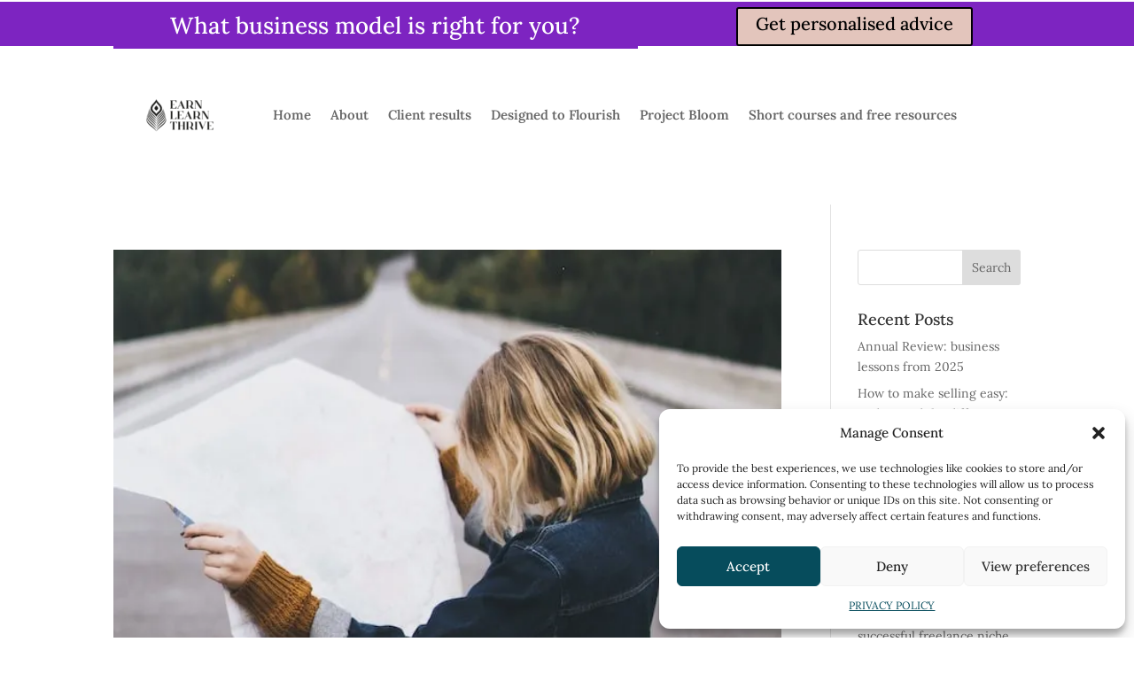

--- FILE ---
content_type: text/css
request_url: https://earnlearnthriveinelt.com/wp-content/uploads/hurrytimer/css/2bb2012e38ca5015.css?ver=6.9
body_size: 902
content:
[class~=hurrytimer-campaign] {
  line-height: normal;
  text-align: center;
  padding: 10px 0;
}
[class~=hurrytimer-campaign] * {
  line-height: normal;
}

.hurryt-loading {
  display: none !important;
}

.hurrytimer-timer {
  display: flex;
  align-items: baseline;
  justify-content: center;
  flex-wrap: wrap;
}

.hurrytimer-timer-digit {
  font-feature-settings: "tnum";
  font-variant-numeric: tabular-nums;
}

.hurrytimer-headline {
  color: #333;
  display: block;
  margin: 5px auto;
  overflow: hidden;
}

.hurrytimer-timer-block {
  position: relative;
  display: flex;
  margin-right: 5px;
  flex-direction: column;
  align-items: center;
  justify-content: center;
  box-sizing: content-box;
  margin-bottom: 10px;
  margin-left: 5px;
}
.hurrytimer-timer-block:last-child {
  margin-right: 0;
}
.hurrytimer-timer-block:first-child {
  margin-left: 0;
}

.hurrytimer-sticky {
  margin: auto !important;
  width: 100%;
  background: #fff;
  left: 0;
  right: 0;
  z-index: 9999;
  position: fixed;
  box-shadow: 1px 1px 2px rgba(0, 0, 0, 0.05);
}
.hurrytimer-sticky.is-off {
  position: relative;
  z-index: 0;
}

.admin-bar:not(.wp-admin) .hurrytimer-sticky {
  z-index: 999999;
}

.hurrytimer-sticky-inner {
  max-width: 1200px;
  margin: auto;
  text-align: center;
  padding-left: 5px;
  padding-right: 5px;
}

.hurrytimer-button {
  display: inline-block;
  text-decoration: none;
  outline: none;
}

.hurrytimer-sticky-close {
  right: 10px;
  position: absolute;
  transform: translateY(-50%);
  top: 50%;
  background: none;
  border: none;
  padding: 0;
  margin: 0;
  width: 13px;
  height: 13px;
  cursor: pointer;
  display: flex;
}
.hurrytimer-sticky-close svg {
  fill: #333;
  width: 100%;
  height: 100%;
}
.hurrytimer-sticky-close:hover {
  opacity: 1;
  background: none;
}
.hurrytimer-campaign-9568{
    text-align: center;
    display: block;
}

.hurrytimer-campaign-9568 .hurrytimer-timer-digit,
.hurrytimer-campaign-9568 .hurrytimer-timer-sep{
    color: #000;
    display: block;
    font-size: 35px;
}

.hurrytimer-campaign-9568 .hurrytimer-timer{
justify-content:center}.hurrytimer-campaign-9568 .hurrytimer-timer-label{
    font-size: 12px;
    color: #000;
    text-transform: uppercase;
    display: block;
}



.hurrytimer-campaign-9568 .hurrytimer-headline{
    font-size: 30px;
    color: #000;
    margin-bottom: 5px;

}

.hurrytimer-campaign-9568 .hurrytimer-button-wrap{
    margin-top: 5px;

}
.hurrytimer-campaign-9568 .hurrytimer-button{
    font-size: 15px;
    color: #fff;
    background-color: #000;
    border-radius: 3px;
    padding: 10px 15px;
}

@media(max-width:425px) {
.hurrytimer-campaign-9568 .hurrytimer-button-wrap,
.hurrytimer-campaign-9568 .hurrytimer-headline
{
    margin-left: 0;
    margin-right: 0;
}
}

.hurrytimer-campaign-8816{
    text-align: center;
    display: block;
}

.hurrytimer-campaign-8816 .hurrytimer-timer-digit,
.hurrytimer-campaign-8816 .hurrytimer-timer-sep{
    color: #000;
    display: block;
    font-size: 35px;
}

.hurrytimer-campaign-8816 .hurrytimer-timer{
justify-content:center}.hurrytimer-campaign-8816 .hurrytimer-timer-label{
    font-size: 12px;
    color: #000;
    text-transform: uppercase;
    display: block;
}



.hurrytimer-campaign-8816 .hurrytimer-headline{
    font-size: 30px;
    color: #000;
    margin-bottom: 5px;

}

.hurrytimer-campaign-8816 .hurrytimer-button-wrap{
    margin-top: 5px;

}
.hurrytimer-campaign-8816 .hurrytimer-button{
    font-size: 15px;
    color: #fff;
    background-color: #000;
    border-radius: 3px;
    padding: 10px 15px;
}

@media(max-width:425px) {
.hurrytimer-campaign-8816 .hurrytimer-button-wrap,
.hurrytimer-campaign-8816 .hurrytimer-headline
{
    margin-left: 0;
    margin-right: 0;
}
}

.hurrytimer-campaign-8784{
    text-align: center;
    display: block;
}

.hurrytimer-campaign-8784 .hurrytimer-timer-digit,
.hurrytimer-campaign-8784 .hurrytimer-timer-sep{
    color: #000;
    display: block;
    font-size: 35px;
}

.hurrytimer-campaign-8784 .hurrytimer-timer{
justify-content:center}.hurrytimer-campaign-8784 .hurrytimer-timer-label{
    font-size: 12px;
    color: #000;
    text-transform: uppercase;
    display: block;
}



.hurrytimer-campaign-8784 .hurrytimer-headline{
    font-size: 30px;
    color: #000;
    margin-bottom: 5px;

}

.hurrytimer-campaign-8784 .hurrytimer-button-wrap{
    margin-top: 5px;

}
.hurrytimer-campaign-8784 .hurrytimer-button{
    font-size: 15px;
    color: #fff;
    background-color: #000;
    border-radius: 3px;
    padding: 10px 15px;
}

@media(max-width:425px) {
.hurrytimer-campaign-8784 .hurrytimer-button-wrap,
.hurrytimer-campaign-8784 .hurrytimer-headline
{
    margin-left: 0;
    margin-right: 0;
}
}

.hurrytimer-campaign-8622{
    text-align: center;
    display: block;
}

.hurrytimer-campaign-8622 .hurrytimer-timer-digit,
.hurrytimer-campaign-8622 .hurrytimer-timer-sep{
    color: #000;
    display: block;
    font-size: 35px;
}

.hurrytimer-campaign-8622 .hurrytimer-timer{
justify-content:center}.hurrytimer-campaign-8622 .hurrytimer-timer-label{
    font-size: 12px;
    color: #000;
    text-transform: uppercase;
    display: block;
}



.hurrytimer-campaign-8622 .hurrytimer-headline{
    font-size: 30px;
    color: #000;
    margin-bottom: 5px;

}

.hurrytimer-campaign-8622 .hurrytimer-button-wrap{
    margin-top: 5px;

}
.hurrytimer-campaign-8622 .hurrytimer-button{
    font-size: 15px;
    color: #fff;
    background-color: #000;
    border-radius: 3px;
    padding: 10px 15px;
}

@media(max-width:425px) {
.hurrytimer-campaign-8622 .hurrytimer-button-wrap,
.hurrytimer-campaign-8622 .hurrytimer-headline
{
    margin-left: 0;
    margin-right: 0;
}
}

.hurrytimer-campaign-8025{
    text-align: center;
    display: block;
}

.hurrytimer-campaign-8025 .hurrytimer-timer-digit,
.hurrytimer-campaign-8025 .hurrytimer-timer-sep{
    color: #000;
    display: block;
    font-size: 35px;
}

.hurrytimer-campaign-8025 .hurrytimer-timer{
justify-content:center}.hurrytimer-campaign-8025 .hurrytimer-timer-label{
    font-size: 12px;
    color: #000;
    text-transform: uppercase;
    display: block;
}



.hurrytimer-campaign-8025 .hurrytimer-headline{
    font-size: 30px;
    color: #000;
    margin-bottom: 5px;

}

.hurrytimer-campaign-8025 .hurrytimer-button-wrap{
    margin-top: 5px;

}
.hurrytimer-campaign-8025 .hurrytimer-button{
    font-size: 15px;
    color: #fff;
    background-color: #000;
    border-radius: 3px;
    padding: 10px 15px;
}

@media(max-width:425px) {
.hurrytimer-campaign-8025 .hurrytimer-button-wrap,
.hurrytimer-campaign-8025 .hurrytimer-headline
{
    margin-left: 0;
    margin-right: 0;
}
}

.hurrytimer-campaign-7473{
    text-align: center;
    display: block;
}

.hurrytimer-campaign-7473 .hurrytimer-timer-digit,
.hurrytimer-campaign-7473 .hurrytimer-timer-sep{
    color: #000;
    display: block;
    font-size: 35px;
}

.hurrytimer-campaign-7473 .hurrytimer-timer{
justify-content:center}.hurrytimer-campaign-7473 .hurrytimer-timer-label{
    font-size: 12px;
    color: #000;
    text-transform: uppercase;
    display: block;
}



.hurrytimer-campaign-7473 .hurrytimer-headline{
    font-size: 30px;
    color: #000;
    margin-bottom: 5px;

}

.hurrytimer-campaign-7473 .hurrytimer-button-wrap{
    margin-top: 5px;

}
.hurrytimer-campaign-7473 .hurrytimer-button{
    font-size: 15px;
    color: #fff;
    background-color: #000;
    border-radius: 3px;
    padding: 10px 15px;
}

@media(max-width:425px) {
.hurrytimer-campaign-7473 .hurrytimer-button-wrap,
.hurrytimer-campaign-7473 .hurrytimer-headline
{
    margin-left: 0;
    margin-right: 0;
}
}

.hurrytimer-campaign-7436{
    text-align: center;
    display: block;
}

.hurrytimer-campaign-7436 .hurrytimer-timer-digit,
.hurrytimer-campaign-7436 .hurrytimer-timer-sep{
    color: #000;
    display: block;
    font-size: 35px;
}

.hurrytimer-campaign-7436 .hurrytimer-timer{
justify-content:center}.hurrytimer-campaign-7436 .hurrytimer-timer-label{
    font-size: 12px;
    color: #000;
    text-transform: uppercase;
    display: block;
}



.hurrytimer-campaign-7436 .hurrytimer-headline{
    font-size: 30px;
    color: #000;
    margin-bottom: 5px;

}

.hurrytimer-campaign-7436 .hurrytimer-button-wrap{
    margin-top: 5px;

}
.hurrytimer-campaign-7436 .hurrytimer-button{
    font-size: 15px;
    color: #fff;
    background-color: #000;
    border-radius: 3px;
    padding: 10px 15px;
}

@media(max-width:425px) {
.hurrytimer-campaign-7436 .hurrytimer-button-wrap,
.hurrytimer-campaign-7436 .hurrytimer-headline
{
    margin-left: 0;
    margin-right: 0;
}
}

.hurrytimer-campaign-6157{
    text-align: center;
    display: block;
}

.hurrytimer-campaign-6157 .hurrytimer-timer-digit,
.hurrytimer-campaign-6157 .hurrytimer-timer-sep{
    color: #000;
    display: block;
    font-size: 35px;
}

.hurrytimer-campaign-6157 .hurrytimer-timer{
justify-content:center}.hurrytimer-campaign-6157 .hurrytimer-timer-label{
    font-size: 12px;
    color: #000;
    text-transform: uppercase;
    display: block;
}



.hurrytimer-campaign-6157 .hurrytimer-headline{
    font-size: 30px;
    color: #000;
    margin-bottom: 5px;

}

.hurrytimer-campaign-6157 .hurrytimer-button-wrap{
    margin-top: 5px;

}
.hurrytimer-campaign-6157 .hurrytimer-button{
    font-size: 15px;
    color: #fff;
    background-color: #000;
    border-radius: 3px;
    padding: 10px 15px;
}

@media(max-width:425px) {
.hurrytimer-campaign-6157 .hurrytimer-button-wrap,
.hurrytimer-campaign-6157 .hurrytimer-headline
{
    margin-left: 0;
    margin-right: 0;
}
}